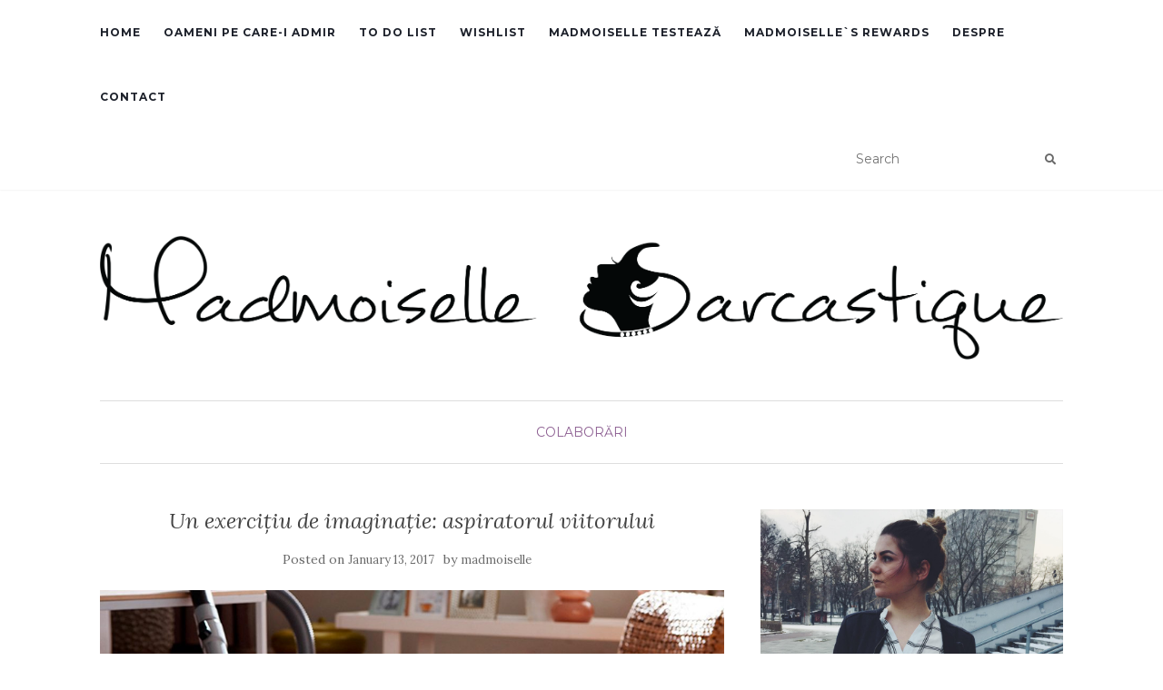

--- FILE ---
content_type: text/html; charset=UTF-8
request_url: https://madmoisellesarcastique.ro/un-exercitiu-de-imaginatie-aspiratorul-viitorului/
body_size: 13315
content:
<!doctype html>
	<!--[if !IE]>
	<html class="no-js non-ie" lang="en-US"> <![endif]-->
	<!--[if IE 7 ]>
	<html class="no-js ie7" lang="en-US"> <![endif]-->
	<!--[if IE 8 ]>
	<html class="no-js ie8" lang="en-US"> <![endif]-->
	<!--[if IE 9 ]>
	<html class="no-js ie9" lang="en-US"> <![endif]-->
	<!--[if gt IE 9]><!-->
<html class="no-js" lang="en-US"> <!--<![endif]-->
<head>
<meta charset="UTF-8">
<meta name="viewport" content="width=device-width, initial-scale=1">
<link rel="profile" href="https://gmpg.org/xfn/11">
<link rel="pingback" href="https://madmoisellesarcastique.ro/xmlrpc.php">

<meta name='robots' content='index, follow, max-image-preview:large, max-snippet:-1, max-video-preview:-1' />
	<style>img:is([sizes="auto" i], [sizes^="auto," i]) { contain-intrinsic-size: 3000px 1500px }</style>
	
	<!-- This site is optimized with the Yoast SEO plugin v26.8 - https://yoast.com/product/yoast-seo-wordpress/ -->
	<title>Un exercițiu de imaginație: aspiratorul viitorului - MadmoiselleSarcastique.ro</title>
	<meta name="description" content="Cum va arăta aspiratorul viitorului? Ei bine, eu mi-l imaginez cu un design total diferit decât aspiratoarele clasice. Deși vorbim de aspiratoare cu sac, ar fi interesant ca acestea să fie în formă de roboțel." />
	<link rel="canonical" href="https://madmoisellesarcastique.ro/un-exercitiu-de-imaginatie-aspiratorul-viitorului/" />
	<meta property="og:locale" content="en_US" />
	<meta property="og:type" content="article" />
	<meta property="og:title" content="Un exercițiu de imaginație: aspiratorul viitorului - MadmoiselleSarcastique.ro" />
	<meta property="og:description" content="Cum va arăta aspiratorul viitorului? Ei bine, eu mi-l imaginez cu un design total diferit decât aspiratoarele clasice. Deși vorbim de aspiratoare cu sac, ar fi interesant ca acestea să fie în formă de roboțel." />
	<meta property="og:url" content="https://madmoisellesarcastique.ro/un-exercitiu-de-imaginatie-aspiratorul-viitorului/" />
	<meta property="og:site_name" content="MadmoiselleSarcastique.ro" />
	<meta property="article:publisher" content="https://www.facebook.com/madmoiselle.sarcastique/" />
	<meta property="article:published_time" content="2017-01-13T22:25:46+00:00" />
	<meta property="article:modified_time" content="2017-03-20T15:21:24+00:00" />
	<meta property="og:image" content="https://madmoisellesarcastique.ro/wp-content/uploads/2017/01/aspiratorul-cu-sac.jpg" />
	<meta property="og:image:width" content="1170" />
	<meta property="og:image:height" content="800" />
	<meta property="og:image:type" content="image/jpeg" />
	<meta name="author" content="madmoiselle" />
	<meta name="twitter:card" content="summary_large_image" />
	<meta name="twitter:creator" content="@alina_lerca" />
	<meta name="twitter:site" content="@alina_lerca" />
	<meta name="twitter:label1" content="Written by" />
	<meta name="twitter:data1" content="madmoiselle" />
	<meta name="twitter:label2" content="Est. reading time" />
	<meta name="twitter:data2" content="2 minutes" />
	<script type="application/ld+json" class="yoast-schema-graph">{"@context":"https://schema.org","@graph":[{"@type":"Article","@id":"https://madmoisellesarcastique.ro/un-exercitiu-de-imaginatie-aspiratorul-viitorului/#article","isPartOf":{"@id":"https://madmoisellesarcastique.ro/un-exercitiu-de-imaginatie-aspiratorul-viitorului/"},"author":{"name":"madmoiselle","@id":"https://madmoisellesarcastique.ro/#/schema/person/b77610a6402e52bce23696d1fc5a6c77"},"headline":"Un exercițiu de imaginație: aspiratorul viitorului","datePublished":"2017-01-13T22:25:46+00:00","dateModified":"2017-03-20T15:21:24+00:00","mainEntityOfPage":{"@id":"https://madmoisellesarcastique.ro/un-exercitiu-de-imaginatie-aspiratorul-viitorului/"},"wordCount":388,"commentCount":0,"publisher":{"@id":"https://madmoisellesarcastique.ro/#organization"},"image":{"@id":"https://madmoisellesarcastique.ro/un-exercitiu-de-imaginatie-aspiratorul-viitorului/#primaryimage"},"thumbnailUrl":"https://madmoisellesarcastique.ro/wp-content/uploads/2017/01/aspiratorul-cu-sac.jpg","keywords":["aspiratorul viitorului","demax","electrocasnice"],"articleSection":["Colaborări"],"inLanguage":"en-US","potentialAction":[{"@type":"CommentAction","name":"Comment","target":["https://madmoisellesarcastique.ro/un-exercitiu-de-imaginatie-aspiratorul-viitorului/#respond"]}]},{"@type":"WebPage","@id":"https://madmoisellesarcastique.ro/un-exercitiu-de-imaginatie-aspiratorul-viitorului/","url":"https://madmoisellesarcastique.ro/un-exercitiu-de-imaginatie-aspiratorul-viitorului/","name":"Un exercițiu de imaginație: aspiratorul viitorului - MadmoiselleSarcastique.ro","isPartOf":{"@id":"https://madmoisellesarcastique.ro/#website"},"primaryImageOfPage":{"@id":"https://madmoisellesarcastique.ro/un-exercitiu-de-imaginatie-aspiratorul-viitorului/#primaryimage"},"image":{"@id":"https://madmoisellesarcastique.ro/un-exercitiu-de-imaginatie-aspiratorul-viitorului/#primaryimage"},"thumbnailUrl":"https://madmoisellesarcastique.ro/wp-content/uploads/2017/01/aspiratorul-cu-sac.jpg","datePublished":"2017-01-13T22:25:46+00:00","dateModified":"2017-03-20T15:21:24+00:00","description":"Cum va arăta aspiratorul viitorului? Ei bine, eu mi-l imaginez cu un design total diferit decât aspiratoarele clasice. Deși vorbim de aspiratoare cu sac, ar fi interesant ca acestea să fie în formă de roboțel.","breadcrumb":{"@id":"https://madmoisellesarcastique.ro/un-exercitiu-de-imaginatie-aspiratorul-viitorului/#breadcrumb"},"inLanguage":"en-US","potentialAction":[{"@type":"ReadAction","target":["https://madmoisellesarcastique.ro/un-exercitiu-de-imaginatie-aspiratorul-viitorului/"]}]},{"@type":"ImageObject","inLanguage":"en-US","@id":"https://madmoisellesarcastique.ro/un-exercitiu-de-imaginatie-aspiratorul-viitorului/#primaryimage","url":"https://madmoisellesarcastique.ro/wp-content/uploads/2017/01/aspiratorul-cu-sac.jpg","contentUrl":"https://madmoisellesarcastique.ro/wp-content/uploads/2017/01/aspiratorul-cu-sac.jpg","width":1170,"height":800,"caption":"aspirator-cu-sac"},{"@type":"BreadcrumbList","@id":"https://madmoisellesarcastique.ro/un-exercitiu-de-imaginatie-aspiratorul-viitorului/#breadcrumb","itemListElement":[{"@type":"ListItem","position":1,"name":"Prima pagină","item":"https://madmoisellesarcastique.ro/"},{"@type":"ListItem","position":2,"name":"Un exercițiu de imaginație: aspiratorul viitorului"}]},{"@type":"WebSite","@id":"https://madmoisellesarcastique.ro/#website","url":"https://madmoisellesarcastique.ro/","name":"MadmoiselleSarcastique.ro","description":"","publisher":{"@id":"https://madmoisellesarcastique.ro/#organization"},"potentialAction":[{"@type":"SearchAction","target":{"@type":"EntryPoint","urlTemplate":"https://madmoisellesarcastique.ro/?s={search_term_string}"},"query-input":{"@type":"PropertyValueSpecification","valueRequired":true,"valueName":"search_term_string"}}],"inLanguage":"en-US"},{"@type":"Organization","@id":"https://madmoisellesarcastique.ro/#organization","name":"MadmoiselleSarcastique.ro","url":"https://madmoisellesarcastique.ro/","logo":{"@type":"ImageObject","inLanguage":"en-US","@id":"https://madmoisellesarcastique.ro/#/schema/logo/image/","url":"https://madmoisellesarcastique.ro/wp-content/uploads/2017/03/mademoiselle_original_s6_black.png","contentUrl":"https://madmoisellesarcastique.ro/wp-content/uploads/2017/03/mademoiselle_original_s6_black.png","width":4863,"height":630,"caption":"MadmoiselleSarcastique.ro"},"image":{"@id":"https://madmoisellesarcastique.ro/#/schema/logo/image/"},"sameAs":["https://www.facebook.com/madmoiselle.sarcastique/","https://x.com/alina_lerca","https://www.instagram.com/madmoiselle.sarcastique/","https://www.linkedin.com/in/alina-lerca-3ab203a3"]},{"@type":"Person","@id":"https://madmoisellesarcastique.ro/#/schema/person/b77610a6402e52bce23696d1fc5a6c77","name":"madmoiselle","image":{"@type":"ImageObject","inLanguage":"en-US","@id":"https://madmoisellesarcastique.ro/#/schema/person/image/","url":"https://secure.gravatar.com/avatar/65f1c447c1f9db756875a1e92a0f2c32?s=96&d=mm&r=g","contentUrl":"https://secure.gravatar.com/avatar/65f1c447c1f9db756875a1e92a0f2c32?s=96&d=mm&r=g","caption":"madmoiselle"}}]}</script>
	<!-- / Yoast SEO plugin. -->


<link rel='dns-prefetch' href='//www.googletagmanager.com' />
<link rel='dns-prefetch' href='//fonts.googleapis.com' />
<link rel="alternate" type="application/rss+xml" title="MadmoiselleSarcastique.ro &raquo; Feed" href="https://madmoisellesarcastique.ro/feed/" />
<link rel="alternate" type="application/rss+xml" title="MadmoiselleSarcastique.ro &raquo; Comments Feed" href="https://madmoisellesarcastique.ro/comments/feed/" />
<link rel="alternate" type="application/rss+xml" title="MadmoiselleSarcastique.ro &raquo; Un exercițiu de imaginație: aspiratorul viitorului Comments Feed" href="https://madmoisellesarcastique.ro/un-exercitiu-de-imaginatie-aspiratorul-viitorului/feed/" />
<script type="text/javascript">
/* <![CDATA[ */
window._wpemojiSettings = {"baseUrl":"https:\/\/s.w.org\/images\/core\/emoji\/15.0.3\/72x72\/","ext":".png","svgUrl":"https:\/\/s.w.org\/images\/core\/emoji\/15.0.3\/svg\/","svgExt":".svg","source":{"concatemoji":"https:\/\/madmoisellesarcastique.ro\/wp-includes\/js\/wp-emoji-release.min.js?ver=6.7.4"}};
/*! This file is auto-generated */
!function(i,n){var o,s,e;function c(e){try{var t={supportTests:e,timestamp:(new Date).valueOf()};sessionStorage.setItem(o,JSON.stringify(t))}catch(e){}}function p(e,t,n){e.clearRect(0,0,e.canvas.width,e.canvas.height),e.fillText(t,0,0);var t=new Uint32Array(e.getImageData(0,0,e.canvas.width,e.canvas.height).data),r=(e.clearRect(0,0,e.canvas.width,e.canvas.height),e.fillText(n,0,0),new Uint32Array(e.getImageData(0,0,e.canvas.width,e.canvas.height).data));return t.every(function(e,t){return e===r[t]})}function u(e,t,n){switch(t){case"flag":return n(e,"\ud83c\udff3\ufe0f\u200d\u26a7\ufe0f","\ud83c\udff3\ufe0f\u200b\u26a7\ufe0f")?!1:!n(e,"\ud83c\uddfa\ud83c\uddf3","\ud83c\uddfa\u200b\ud83c\uddf3")&&!n(e,"\ud83c\udff4\udb40\udc67\udb40\udc62\udb40\udc65\udb40\udc6e\udb40\udc67\udb40\udc7f","\ud83c\udff4\u200b\udb40\udc67\u200b\udb40\udc62\u200b\udb40\udc65\u200b\udb40\udc6e\u200b\udb40\udc67\u200b\udb40\udc7f");case"emoji":return!n(e,"\ud83d\udc26\u200d\u2b1b","\ud83d\udc26\u200b\u2b1b")}return!1}function f(e,t,n){var r="undefined"!=typeof WorkerGlobalScope&&self instanceof WorkerGlobalScope?new OffscreenCanvas(300,150):i.createElement("canvas"),a=r.getContext("2d",{willReadFrequently:!0}),o=(a.textBaseline="top",a.font="600 32px Arial",{});return e.forEach(function(e){o[e]=t(a,e,n)}),o}function t(e){var t=i.createElement("script");t.src=e,t.defer=!0,i.head.appendChild(t)}"undefined"!=typeof Promise&&(o="wpEmojiSettingsSupports",s=["flag","emoji"],n.supports={everything:!0,everythingExceptFlag:!0},e=new Promise(function(e){i.addEventListener("DOMContentLoaded",e,{once:!0})}),new Promise(function(t){var n=function(){try{var e=JSON.parse(sessionStorage.getItem(o));if("object"==typeof e&&"number"==typeof e.timestamp&&(new Date).valueOf()<e.timestamp+604800&&"object"==typeof e.supportTests)return e.supportTests}catch(e){}return null}();if(!n){if("undefined"!=typeof Worker&&"undefined"!=typeof OffscreenCanvas&&"undefined"!=typeof URL&&URL.createObjectURL&&"undefined"!=typeof Blob)try{var e="postMessage("+f.toString()+"("+[JSON.stringify(s),u.toString(),p.toString()].join(",")+"));",r=new Blob([e],{type:"text/javascript"}),a=new Worker(URL.createObjectURL(r),{name:"wpTestEmojiSupports"});return void(a.onmessage=function(e){c(n=e.data),a.terminate(),t(n)})}catch(e){}c(n=f(s,u,p))}t(n)}).then(function(e){for(var t in e)n.supports[t]=e[t],n.supports.everything=n.supports.everything&&n.supports[t],"flag"!==t&&(n.supports.everythingExceptFlag=n.supports.everythingExceptFlag&&n.supports[t]);n.supports.everythingExceptFlag=n.supports.everythingExceptFlag&&!n.supports.flag,n.DOMReady=!1,n.readyCallback=function(){n.DOMReady=!0}}).then(function(){return e}).then(function(){var e;n.supports.everything||(n.readyCallback(),(e=n.source||{}).concatemoji?t(e.concatemoji):e.wpemoji&&e.twemoji&&(t(e.twemoji),t(e.wpemoji)))}))}((window,document),window._wpemojiSettings);
/* ]]> */
</script>
<style id='wp-emoji-styles-inline-css' type='text/css'>

	img.wp-smiley, img.emoji {
		display: inline !important;
		border: none !important;
		box-shadow: none !important;
		height: 1em !important;
		width: 1em !important;
		margin: 0 0.07em !important;
		vertical-align: -0.1em !important;
		background: none !important;
		padding: 0 !important;
	}
</style>
<link rel='stylesheet' id='wp-block-library-css' href='https://madmoisellesarcastique.ro/wp-includes/css/dist/block-library/style.min.css?ver=6.7.4' type='text/css' media='all' />
<style id='classic-theme-styles-inline-css' type='text/css'>
/*! This file is auto-generated */
.wp-block-button__link{color:#fff;background-color:#32373c;border-radius:9999px;box-shadow:none;text-decoration:none;padding:calc(.667em + 2px) calc(1.333em + 2px);font-size:1.125em}.wp-block-file__button{background:#32373c;color:#fff;text-decoration:none}
</style>
<style id='global-styles-inline-css' type='text/css'>
:root{--wp--preset--aspect-ratio--square: 1;--wp--preset--aspect-ratio--4-3: 4/3;--wp--preset--aspect-ratio--3-4: 3/4;--wp--preset--aspect-ratio--3-2: 3/2;--wp--preset--aspect-ratio--2-3: 2/3;--wp--preset--aspect-ratio--16-9: 16/9;--wp--preset--aspect-ratio--9-16: 9/16;--wp--preset--color--black: #000000;--wp--preset--color--cyan-bluish-gray: #abb8c3;--wp--preset--color--white: #ffffff;--wp--preset--color--pale-pink: #f78da7;--wp--preset--color--vivid-red: #cf2e2e;--wp--preset--color--luminous-vivid-orange: #ff6900;--wp--preset--color--luminous-vivid-amber: #fcb900;--wp--preset--color--light-green-cyan: #7bdcb5;--wp--preset--color--vivid-green-cyan: #00d084;--wp--preset--color--pale-cyan-blue: #8ed1fc;--wp--preset--color--vivid-cyan-blue: #0693e3;--wp--preset--color--vivid-purple: #9b51e0;--wp--preset--gradient--vivid-cyan-blue-to-vivid-purple: linear-gradient(135deg,rgba(6,147,227,1) 0%,rgb(155,81,224) 100%);--wp--preset--gradient--light-green-cyan-to-vivid-green-cyan: linear-gradient(135deg,rgb(122,220,180) 0%,rgb(0,208,130) 100%);--wp--preset--gradient--luminous-vivid-amber-to-luminous-vivid-orange: linear-gradient(135deg,rgba(252,185,0,1) 0%,rgba(255,105,0,1) 100%);--wp--preset--gradient--luminous-vivid-orange-to-vivid-red: linear-gradient(135deg,rgba(255,105,0,1) 0%,rgb(207,46,46) 100%);--wp--preset--gradient--very-light-gray-to-cyan-bluish-gray: linear-gradient(135deg,rgb(238,238,238) 0%,rgb(169,184,195) 100%);--wp--preset--gradient--cool-to-warm-spectrum: linear-gradient(135deg,rgb(74,234,220) 0%,rgb(151,120,209) 20%,rgb(207,42,186) 40%,rgb(238,44,130) 60%,rgb(251,105,98) 80%,rgb(254,248,76) 100%);--wp--preset--gradient--blush-light-purple: linear-gradient(135deg,rgb(255,206,236) 0%,rgb(152,150,240) 100%);--wp--preset--gradient--blush-bordeaux: linear-gradient(135deg,rgb(254,205,165) 0%,rgb(254,45,45) 50%,rgb(107,0,62) 100%);--wp--preset--gradient--luminous-dusk: linear-gradient(135deg,rgb(255,203,112) 0%,rgb(199,81,192) 50%,rgb(65,88,208) 100%);--wp--preset--gradient--pale-ocean: linear-gradient(135deg,rgb(255,245,203) 0%,rgb(182,227,212) 50%,rgb(51,167,181) 100%);--wp--preset--gradient--electric-grass: linear-gradient(135deg,rgb(202,248,128) 0%,rgb(113,206,126) 100%);--wp--preset--gradient--midnight: linear-gradient(135deg,rgb(2,3,129) 0%,rgb(40,116,252) 100%);--wp--preset--font-size--small: 13px;--wp--preset--font-size--medium: 20px;--wp--preset--font-size--large: 36px;--wp--preset--font-size--x-large: 42px;--wp--preset--spacing--20: 0.44rem;--wp--preset--spacing--30: 0.67rem;--wp--preset--spacing--40: 1rem;--wp--preset--spacing--50: 1.5rem;--wp--preset--spacing--60: 2.25rem;--wp--preset--spacing--70: 3.38rem;--wp--preset--spacing--80: 5.06rem;--wp--preset--shadow--natural: 6px 6px 9px rgba(0, 0, 0, 0.2);--wp--preset--shadow--deep: 12px 12px 50px rgba(0, 0, 0, 0.4);--wp--preset--shadow--sharp: 6px 6px 0px rgba(0, 0, 0, 0.2);--wp--preset--shadow--outlined: 6px 6px 0px -3px rgba(255, 255, 255, 1), 6px 6px rgba(0, 0, 0, 1);--wp--preset--shadow--crisp: 6px 6px 0px rgba(0, 0, 0, 1);}:where(.is-layout-flex){gap: 0.5em;}:where(.is-layout-grid){gap: 0.5em;}body .is-layout-flex{display: flex;}.is-layout-flex{flex-wrap: wrap;align-items: center;}.is-layout-flex > :is(*, div){margin: 0;}body .is-layout-grid{display: grid;}.is-layout-grid > :is(*, div){margin: 0;}:where(.wp-block-columns.is-layout-flex){gap: 2em;}:where(.wp-block-columns.is-layout-grid){gap: 2em;}:where(.wp-block-post-template.is-layout-flex){gap: 1.25em;}:where(.wp-block-post-template.is-layout-grid){gap: 1.25em;}.has-black-color{color: var(--wp--preset--color--black) !important;}.has-cyan-bluish-gray-color{color: var(--wp--preset--color--cyan-bluish-gray) !important;}.has-white-color{color: var(--wp--preset--color--white) !important;}.has-pale-pink-color{color: var(--wp--preset--color--pale-pink) !important;}.has-vivid-red-color{color: var(--wp--preset--color--vivid-red) !important;}.has-luminous-vivid-orange-color{color: var(--wp--preset--color--luminous-vivid-orange) !important;}.has-luminous-vivid-amber-color{color: var(--wp--preset--color--luminous-vivid-amber) !important;}.has-light-green-cyan-color{color: var(--wp--preset--color--light-green-cyan) !important;}.has-vivid-green-cyan-color{color: var(--wp--preset--color--vivid-green-cyan) !important;}.has-pale-cyan-blue-color{color: var(--wp--preset--color--pale-cyan-blue) !important;}.has-vivid-cyan-blue-color{color: var(--wp--preset--color--vivid-cyan-blue) !important;}.has-vivid-purple-color{color: var(--wp--preset--color--vivid-purple) !important;}.has-black-background-color{background-color: var(--wp--preset--color--black) !important;}.has-cyan-bluish-gray-background-color{background-color: var(--wp--preset--color--cyan-bluish-gray) !important;}.has-white-background-color{background-color: var(--wp--preset--color--white) !important;}.has-pale-pink-background-color{background-color: var(--wp--preset--color--pale-pink) !important;}.has-vivid-red-background-color{background-color: var(--wp--preset--color--vivid-red) !important;}.has-luminous-vivid-orange-background-color{background-color: var(--wp--preset--color--luminous-vivid-orange) !important;}.has-luminous-vivid-amber-background-color{background-color: var(--wp--preset--color--luminous-vivid-amber) !important;}.has-light-green-cyan-background-color{background-color: var(--wp--preset--color--light-green-cyan) !important;}.has-vivid-green-cyan-background-color{background-color: var(--wp--preset--color--vivid-green-cyan) !important;}.has-pale-cyan-blue-background-color{background-color: var(--wp--preset--color--pale-cyan-blue) !important;}.has-vivid-cyan-blue-background-color{background-color: var(--wp--preset--color--vivid-cyan-blue) !important;}.has-vivid-purple-background-color{background-color: var(--wp--preset--color--vivid-purple) !important;}.has-black-border-color{border-color: var(--wp--preset--color--black) !important;}.has-cyan-bluish-gray-border-color{border-color: var(--wp--preset--color--cyan-bluish-gray) !important;}.has-white-border-color{border-color: var(--wp--preset--color--white) !important;}.has-pale-pink-border-color{border-color: var(--wp--preset--color--pale-pink) !important;}.has-vivid-red-border-color{border-color: var(--wp--preset--color--vivid-red) !important;}.has-luminous-vivid-orange-border-color{border-color: var(--wp--preset--color--luminous-vivid-orange) !important;}.has-luminous-vivid-amber-border-color{border-color: var(--wp--preset--color--luminous-vivid-amber) !important;}.has-light-green-cyan-border-color{border-color: var(--wp--preset--color--light-green-cyan) !important;}.has-vivid-green-cyan-border-color{border-color: var(--wp--preset--color--vivid-green-cyan) !important;}.has-pale-cyan-blue-border-color{border-color: var(--wp--preset--color--pale-cyan-blue) !important;}.has-vivid-cyan-blue-border-color{border-color: var(--wp--preset--color--vivid-cyan-blue) !important;}.has-vivid-purple-border-color{border-color: var(--wp--preset--color--vivid-purple) !important;}.has-vivid-cyan-blue-to-vivid-purple-gradient-background{background: var(--wp--preset--gradient--vivid-cyan-blue-to-vivid-purple) !important;}.has-light-green-cyan-to-vivid-green-cyan-gradient-background{background: var(--wp--preset--gradient--light-green-cyan-to-vivid-green-cyan) !important;}.has-luminous-vivid-amber-to-luminous-vivid-orange-gradient-background{background: var(--wp--preset--gradient--luminous-vivid-amber-to-luminous-vivid-orange) !important;}.has-luminous-vivid-orange-to-vivid-red-gradient-background{background: var(--wp--preset--gradient--luminous-vivid-orange-to-vivid-red) !important;}.has-very-light-gray-to-cyan-bluish-gray-gradient-background{background: var(--wp--preset--gradient--very-light-gray-to-cyan-bluish-gray) !important;}.has-cool-to-warm-spectrum-gradient-background{background: var(--wp--preset--gradient--cool-to-warm-spectrum) !important;}.has-blush-light-purple-gradient-background{background: var(--wp--preset--gradient--blush-light-purple) !important;}.has-blush-bordeaux-gradient-background{background: var(--wp--preset--gradient--blush-bordeaux) !important;}.has-luminous-dusk-gradient-background{background: var(--wp--preset--gradient--luminous-dusk) !important;}.has-pale-ocean-gradient-background{background: var(--wp--preset--gradient--pale-ocean) !important;}.has-electric-grass-gradient-background{background: var(--wp--preset--gradient--electric-grass) !important;}.has-midnight-gradient-background{background: var(--wp--preset--gradient--midnight) !important;}.has-small-font-size{font-size: var(--wp--preset--font-size--small) !important;}.has-medium-font-size{font-size: var(--wp--preset--font-size--medium) !important;}.has-large-font-size{font-size: var(--wp--preset--font-size--large) !important;}.has-x-large-font-size{font-size: var(--wp--preset--font-size--x-large) !important;}
:where(.wp-block-post-template.is-layout-flex){gap: 1.25em;}:where(.wp-block-post-template.is-layout-grid){gap: 1.25em;}
:where(.wp-block-columns.is-layout-flex){gap: 2em;}:where(.wp-block-columns.is-layout-grid){gap: 2em;}
:root :where(.wp-block-pullquote){font-size: 1.5em;line-height: 1.6;}
</style>
<link rel='stylesheet' id='contact-form-7-css' href='https://madmoisellesarcastique.ro/wp-content/plugins/contact-form-7/includes/css/styles.css?ver=6.1.4' type='text/css' media='all' />
<link rel='stylesheet' id='activello-bootstrap-css' href='https://madmoisellesarcastique.ro/wp-content/themes/activello/assets/css/bootstrap.min.css?ver=6.7.4' type='text/css' media='all' />
<link rel='stylesheet' id='activello-icons-css' href='https://madmoisellesarcastique.ro/wp-content/themes/activello/assets/css/font-awesome.min.css?ver=6.7.4' type='text/css' media='all' />
<link rel='stylesheet' id='activello-fonts-css' href='//fonts.googleapis.com/css?family=Lora%3A400%2C400italic%2C700%2C700italic%7CMontserrat%3A400%2C700%7CMaven+Pro%3A400%2C700&#038;ver=6.7.4' type='text/css' media='all' />
<link rel='stylesheet' id='activello-style-css' href='https://madmoisellesarcastique.ro/wp-content/themes/activello/style.css?ver=6.7.4' type='text/css' media='all' />
<script type="text/javascript" src="https://madmoisellesarcastique.ro/wp-includes/js/jquery/jquery.min.js?ver=3.7.1" id="jquery-core-js"></script>
<script type="text/javascript" src="https://madmoisellesarcastique.ro/wp-includes/js/jquery/jquery-migrate.min.js?ver=3.4.1" id="jquery-migrate-js"></script>
<script type="text/javascript" src="https://madmoisellesarcastique.ro/wp-content/themes/activello/assets/js/vendor/modernizr.min.js?ver=6.7.4" id="activello-modernizr-js"></script>
<script type="text/javascript" src="https://madmoisellesarcastique.ro/wp-content/themes/activello/assets/js/vendor/bootstrap.min.js?ver=6.7.4" id="activello-bootstrapjs-js"></script>
<script type="text/javascript" src="https://madmoisellesarcastique.ro/wp-content/themes/activello/assets/js/functions.min.js?ver=6.7.4" id="activello-functions-js"></script>

<!-- Google tag (gtag.js) snippet added by Site Kit -->
<!-- Google Analytics snippet added by Site Kit -->
<script type="text/javascript" src="https://www.googletagmanager.com/gtag/js?id=GT-WKX667R" id="google_gtagjs-js" async></script>
<script type="text/javascript" id="google_gtagjs-js-after">
/* <![CDATA[ */
window.dataLayer = window.dataLayer || [];function gtag(){dataLayer.push(arguments);}
gtag("set","linker",{"domains":["madmoisellesarcastique.ro"]});
gtag("js", new Date());
gtag("set", "developer_id.dZTNiMT", true);
gtag("config", "GT-WKX667R");
/* ]]> */
</script>
<link rel="https://api.w.org/" href="https://madmoisellesarcastique.ro/wp-json/" /><link rel="alternate" title="JSON" type="application/json" href="https://madmoisellesarcastique.ro/wp-json/wp/v2/posts/2213" /><link rel="EditURI" type="application/rsd+xml" title="RSD" href="https://madmoisellesarcastique.ro/xmlrpc.php?rsd" />
<meta name="generator" content="WordPress 6.7.4" />
<link rel='shortlink' href='https://madmoisellesarcastique.ro/?p=2213' />
<link rel="alternate" title="oEmbed (JSON)" type="application/json+oembed" href="https://madmoisellesarcastique.ro/wp-json/oembed/1.0/embed?url=https%3A%2F%2Fmadmoisellesarcastique.ro%2Fun-exercitiu-de-imaginatie-aspiratorul-viitorului%2F" />
<link rel="alternate" title="oEmbed (XML)" type="text/xml+oembed" href="https://madmoisellesarcastique.ro/wp-json/oembed/1.0/embed?url=https%3A%2F%2Fmadmoisellesarcastique.ro%2Fun-exercitiu-de-imaginatie-aspiratorul-viitorului%2F&#038;format=xml" />
<meta name="generator" content="Site Kit by Google 1.170.0" /><style type="text/css"></style>	<style type="text/css">
		#social li{
			display: inline-block;
		}
		#social li,
		#social ul {
			border: 0!important;
			list-style: none;
			padding-left: 0;
			text-align: center;
		}
		#social li a[href*="twitter.com"] .fa:before,
		.fa-twitter:before {
			content: "\f099"
		}
		#social li a[href*="facebook.com"] .fa:before,
		.fa-facebook-f:before,
		.fa-facebook:before {
			content: "\f09a"
		}
		#social li a[href*="github.com"] .fa:before,
		.fa-github:before {
			content: "\f09b"
		}
		#social li a[href*="/feed"] .fa:before,
		.fa-rss:before {
			content: "\f09e"
		}
		#social li a[href*="pinterest.com"] .fa:before,
		.fa-pinterest:before {
			content: "\f0d2"
		}
		#social li a[href*="plus.google.com"] .fa:before,
		.fa-google-plus:before {
			content: "\f0d5"
		}
		#social li a[href*="linkedin.com"] .fa:before,
		.fa-linkedin:before {
			content: "\f0e1"
		}
		#social li a[href*="youtube.com"] .fa:before,
		.fa-youtube:before {
			content: "\f167"
		}
		#social li a[href*="instagram.com"] .fa:before,
		.fa-instagram:before {
			content: "\f16d"
		}
		#social li a[href*="flickr.com"] .fa:before,
		.fa-flickr:before {
			content: "\f16e"
		}
		#social li a[href*="tumblr.com"] .fa:before,
		.fa-tumblr:before {
			content: "\f173"
		}
		#social li a[href*="dribbble.com"] .fa:before,
		.fa-dribbble:before {
			content: "\f17d"
		}
		#social li a[href*="skype.com"] .fa:before,
		.fa-skype:before {
			content: "\f17e"
		}
		#social li a[href*="foursquare.com"] .fa:before,
		.fa-foursquare:before {
			content: "\f180"
		}
		#social li a[href*="vimeo.com"] .fa:before,
		.fa-vimeo-square:before {
			content: "\f194"
		}
		#social li a[href*="weheartit.com"] .fa:before,
		.fa-heart:before {
			content: "\f004"
		}
		#social li a[href*="spotify.com"] .fa:before,
		.fa-spotify:before {
			content: "\f1bc"
		}
		#social li a[href*="soundcloud.com"] .fa:before,
		.fa-soundcloud:before {
			content: "\f1be"
		}
	</style><link rel="icon" href="https://madmoisellesarcastique.ro/wp-content/uploads/2017/03/cropped-mademoiselle_original_s6_black-1-32x32.png" sizes="32x32" />
<link rel="icon" href="https://madmoisellesarcastique.ro/wp-content/uploads/2017/03/cropped-mademoiselle_original_s6_black-1-192x192.png" sizes="192x192" />
<link rel="apple-touch-icon" href="https://madmoisellesarcastique.ro/wp-content/uploads/2017/03/cropped-mademoiselle_original_s6_black-1-180x180.png" />
<meta name="msapplication-TileImage" content="https://madmoisellesarcastique.ro/wp-content/uploads/2017/03/cropped-mademoiselle_original_s6_black-1-270x270.png" />

</head>

<body class="post-template-default single single-post postid-2213 single-format-standard wp-custom-logo has-sidebar-right">
<div id="page" class="hfeed site">

	<header id="masthead" class="site-header" role="banner">
		<nav class="navbar navbar-default" role="navigation">
			<div class="container">
				<div class="row">
					<div class="site-navigation-inner col-sm-12">
						<div class="navbar-header">
							<button type="button" class="btn navbar-toggle" data-toggle="collapse" data-target=".navbar-ex1-collapse">
								<span class="sr-only">Toggle navigation</span>
								<span class="icon-bar"></span>
								<span class="icon-bar"></span>
								<span class="icon-bar"></span>
							</button>
						</div>
						<div class="collapse navbar-collapse navbar-ex1-collapse"><ul id="menu-main-menu" class="nav navbar-nav"><li id="menu-item-2241" class="menu-item menu-item-type-custom menu-item-object-custom menu-item-2241"><a title="Home" href="/">Home</a></li>
<li id="menu-item-2269" class="menu-item menu-item-type-post_type menu-item-object-page menu-item-2269"><a title="Oameni pe care-i admir" href="https://madmoisellesarcastique.ro/oameni-pe-care-i-admir/">Oameni pe care-i admir</a></li>
<li id="menu-item-2268" class="menu-item menu-item-type-post_type menu-item-object-page menu-item-2268"><a title="To do list" href="https://madmoisellesarcastique.ro/to-do-list/">To do list</a></li>
<li id="menu-item-4020" class="menu-item menu-item-type-post_type menu-item-object-page menu-item-4020"><a title="Wishlist" href="https://madmoisellesarcastique.ro/wishlist/">Wishlist</a></li>
<li id="menu-item-2824" class="menu-item menu-item-type-post_type menu-item-object-page menu-item-2824"><a title="Madmoiselle testează" href="https://madmoisellesarcastique.ro/madmoiselle-testeaza/">Madmoiselle testează</a></li>
<li id="menu-item-4418" class="menu-item menu-item-type-post_type menu-item-object-page menu-item-4418"><a title="Madmoiselle`s Rewards" href="https://madmoisellesarcastique.ro/madmoiselles-rewards/">Madmoiselle`s Rewards</a></li>
<li id="menu-item-2273" class="menu-item menu-item-type-post_type menu-item-object-page menu-item-2273"><a title="Despre" href="https://madmoisellesarcastique.ro/despre/">Despre</a></li>
<li id="menu-item-2272" class="menu-item menu-item-type-post_type menu-item-object-page menu-item-2272"><a title="Contact" href="https://madmoisellesarcastique.ro/contact/">Contact</a></li>
</ul></div>
						<div class="nav-search"><form action="https://madmoisellesarcastique.ro/" method="get"><input type="text" name="s" value="" placeholder="Search"><button type="submit" class="header-search-icon" name="submit" id="searchsubmit" value="Search"><i class="fa fa-search"></i></button></form>							
						</div>
					</div>
				</div>
			</div>
		</nav><!-- .site-navigation -->

		
		<div class="container">
			<div id="logo">
				<span class="site-name">
									<a href="https://madmoisellesarcastique.ro/" class="custom-logo-link" rel="home"><img width="4863" height="630" src="https://madmoisellesarcastique.ro/wp-content/uploads/2017/03/mademoiselle_original_s6_black.png" class="custom-logo" alt="logo-madmoiselle-sarcastique" decoding="async" fetchpriority="high" srcset="https://madmoisellesarcastique.ro/wp-content/uploads/2017/03/mademoiselle_original_s6_black.png 4863w, https://madmoisellesarcastique.ro/wp-content/uploads/2017/03/mademoiselle_original_s6_black-300x39.png 300w, https://madmoisellesarcastique.ro/wp-content/uploads/2017/03/mademoiselle_original_s6_black-768x99.png 768w, https://madmoisellesarcastique.ro/wp-content/uploads/2017/03/mademoiselle_original_s6_black-1024x133.png 1024w" sizes="(max-width: 4863px) 100vw, 4863px" /></a>
									</span><!-- end of .site-name -->

							</div><!-- end of #logo -->

						<div id="line"></div>
					</div>

	</header><!-- #masthead -->


	<div id="content" class="site-content">

		<div class="top-section">
					</div>

		<div class="container main-content-area">

						<div class="cat-title">
				<ul class="post-categories">
	<li><a href="https://madmoisellesarcastique.ro/category/colaborari/" rel="category tag">Colaborări</a></li></ul>			</div>
									
			<div class="row">
				<div class="main-content-inner col-sm-12 col-md-8 ">

	<div id="primary" class="content-area">
		<main id="main" class="site-main" role="main">

		
			
<article id="post-2213" class="post-2213 post type-post status-publish format-standard has-post-thumbnail hentry category-colaborari tag-aspiratorul-viitorului tag-demax tag-electrocasnice">
	<div class="blog-item-wrap">
		<div class="post-inner-content">
			<header class="entry-header page-header">
				<h1 class="entry-title">Un exercițiu de imaginație: aspiratorul viitorului</h1>

								<div class="entry-meta">
					<span class="posted-on">Posted on <a href="https://madmoisellesarcastique.ro/un-exercitiu-de-imaginatie-aspiratorul-viitorului/" rel="bookmark"><time class="entry-date published" datetime="2017-01-13T22:25:46+02:00">January 13, 2017</time><time class="updated" datetime="2017-03-20T17:21:24+02:00">March 20, 2017</time></a></span>by <span class="author vcard"><a class="url fn n" href="https://madmoisellesarcastique.ro/author/madmoiselle/">madmoiselle</a></span>
					
				</div><!-- .entry-meta -->
							</header><!-- .entry-header -->
			
			<a href="https://madmoisellesarcastique.ro/un-exercitiu-de-imaginatie-aspiratorul-viitorului/" title="Un exercițiu de imaginație: aspiratorul viitorului" >
				<img width="1170" height="550" src="https://madmoisellesarcastique.ro/wp-content/uploads/2017/01/aspiratorul-cu-sac-1170x550.jpg" class="single-featured wp-post-image" alt="aspirator-cu-sac" decoding="async" />			</a>
			
			<div class="entry-content">

				<p>Se știe că omul este creativ și se află într-o permanență evoluție. Cu fiecare an care trece, introduce pe piață noi modele de electrocasnice, electronice și mașini.</p>
<p>Dacă într-un articol mai vechi, v-am povestit despre frigiderul viitorului, astăzi vă propun să ne imaginăm cum va arăta peste ani un aspirator. Va rămâne la fel? Greu de crezut! Vor fi aduse îmbunătățiri/ schimbări? Cu siguranță!</p>
<p><strong>Daewoo Electronics, </strong>unul dintre cei mai importanți producători mondiali de aparate electrocasnice, a provocat bloggeri să-și imagineze cum vor arăta în viitor electrocasnicele care ne fac viața mai ușoară.</p>
<p>Cum va arăta aspiratorul viitorului? Ei bine, eu mi-l imaginez cu un design total diferit decât aspiratoarele clasice. Deși vorbim de <a href="https://www.demax.ro/electrocasnice-mici/ingrijire-locuinta/aspiratoare-cu-sac">aspiratoare cu sac</a>, ar fi interesant ca acestea să fie în formă de roboțel. Și mai mult decât atât, mi-ar plăcea ca acestea să aibă funcții deștepte, precum:</p>
<ul>
<li>să se pornească singur atunci când se face mizerie. Știu că există un aspirator care aspiră singur după ce este pornit. Nu-i așa că ar fi smart ca acesta să se pornească singur atunci când vede firimituri pe jos sau scame?</li>
<li>să aibă un sistem prin care te anunță când este full. În acest fel vor fi evitate suprasolicitarea motorului sau anumite defecțiuni.</li>
<li>să poată fi manevrat de la distanță. Dacă vi se pare că am cam exagerat la prima funcție, ei bine, aceasta ar fi una decentă. Tu stai în pat sau în fotoliu și cu ajutorul unei telecomenzi manevrezi superbul aspirator, Un fel de&#8230;aspirator playstation. Copii ar fi încântați! 🙂</li>
<li>să lase parchetul curat, ca după mop. Ce ar fi mai smart decât să cureți mizeria de pe jos și să lași locul lustruit, dintr-o singură mișcare? Hai, maxim două?</li>
</ul>
<p>Iar dacă la frigider ați spus că vreți să știe să prepare cartofi prăjiți, la aspirator acest lucru ar fi extrem de util. Doar ți se face foame după atâta aspirat, corect? :))</p>
<p>Sunt sigură că și voi aveți câteva idei inovatoare legat de acest subiect. Să le auzim! 🙂</p>
<p>&nbsp;</p>
<p>xoxo</p>
<p>&nbsp;</p>
				
								
			</div><!-- .entry-content -->
			<div class="entry-footer">
								<span class="comments-link"><a href="https://madmoisellesarcastique.ro/un-exercitiu-de-imaginatie-aspiratorul-viitorului/#respond">No comments yet</a></span>
					
								<!-- tags -->
				<div class="tagcloud">

					<a href="https://madmoisellesarcastique.ro/tag/aspiratorul-viitorului/">aspiratorul viitorului</a> <a href="https://madmoisellesarcastique.ro/tag/demax/">demax</a> <a href="https://madmoisellesarcastique.ro/tag/electrocasnice/">electrocasnice</a> 
				</div>
				<!-- end tags -->
							</div><!-- .entry-footer -->
		</div>
	</div>
</article><!-- #post-## -->

			
<div id="comments" class="comments-area">

	
	
	
	
		<div id="respond" class="comment-respond">
		<h3 id="reply-title" class="comment-reply-title">Leave a Reply <small><a rel="nofollow" id="cancel-comment-reply-link" href="/un-exercitiu-de-imaginatie-aspiratorul-viitorului/#respond" style="display:none;">Cancel reply</a></small></h3><form action="https://madmoisellesarcastique.ro/wp-comments-post.php" method="post" id="commentform" class="comment-form" novalidate><textarea id="comment" name="comment" cols="45" rows="8" aria-required="true" placeholder="Comment"></textarea><div class="row"><div class="col-sm-4"><input id="author" name="author" type="text" value="" size="30" aria-required='true' placeholder="Name" /></div>
<div class="col-sm-4"><input id="email" name="email" type="text" value="" size="30" aria-required='true' placeholder="Email" /></div>
<div class="col-sm-4"><input id="url" name="url" type="text" value="" size="30" placeholder="Website" /></div></div>
<p class="comment-form-cookies-consent"><input id="wp-comment-cookies-consent" name="wp-comment-cookies-consent" type="checkbox" value="yes" /> <label for="wp-comment-cookies-consent">Save my name, email, and website in this browser for the next time I comment.</label></p>
<p class="form-submit"><input name="submit" type="submit" id="submit" class="submit" value="Post Reply" /> <input type='hidden' name='comment_post_ID' value='2213' id='comment_post_ID' />
<input type='hidden' name='comment_parent' id='comment_parent' value='0' />
</p></form>	</div><!-- #respond -->
	
</div><!-- #comments -->

					<nav class="navigation post-navigation" role="navigation">
		<h1 class="screen-reader-text">Post navigation</h1>
		<div class="nav-links">
			<div class="nav-previous"><a href="https://madmoisellesarcastique.ro/tu-cum-iti-incalzesti-locuinta/" rel="prev"><i class="fa fa-chevron-left"></i> Tu cum îți încălzești locuința?</a></div><div class="nav-next"><a href="https://madmoisellesarcastique.ro/claudia-o-tanara-care-a-ales-sa-si-urmeze-visul/" rel="next">Claudia &#8211; o tânără care a ales să-și urmeze visul! <i class="fa fa-chevron-right"></i></a></div>			</div><!-- .nav-links -->
			</nav><!-- .navigation -->
			
		
		</main><!-- #main -->
	</div><!-- #primary -->

</div>

		            
		<div id="secondary" class="widget-area col-sm-12 col-md-4" role="complementary">
			<div class="inner">
								<aside id="text-8" class="widget widget_text">			<div class="textwidget"><img src="https://madmoisellesarcastique.ro/wp-content/uploads/2018/01/27480101_1766455660053172_1136278161_o.jpg">
<div class="box-ds text-center">
<h3>Madmoiselle Sarcastique</h3>
<p> Lifestyle Blogger. </p>
</div></div>
		</aside><aside id="the_social_links-2" class="widget widget_the_social_links"><h3 class="widget-title">   Social Media</h3>

			
					<a
				href="https://www.facebook.com/madmoiselle.sarcastique/"
				class="the-social-links tsl-square tsl-32 tsl-default tsl-facebook"
				target="_blank"
				alt="Facebook"
				title="Facebook"
			>
									<i class="fab fa-facebook"></i>
							</a>
		
			
					<a
				href="https://twitter.com/alina_lerca"
				class="the-social-links tsl-square tsl-32 tsl-default tsl-twitter"
				target="_blank"
				alt="Twitter"
				title="Twitter"
			>
									<i class="fab fa-twitter"></i>
							</a>
		
			
					<a
				href="https://www.linkedin.com/in/alina-lerca-3ab203a3?trk=nav_responsive_tab_profile"
				class="the-social-links tsl-square tsl-32 tsl-default tsl-linkedin"
				target="_blank"
				alt="LinkedIn"
				title="LinkedIn"
			>
									<i class="fab fa-linkedin"></i>
							</a>
		
			
					<a
				href="https://plus.google.com/103181852693169051443?hl=ro"
				class="the-social-links tsl-square tsl-32 tsl-default tsl-google-plus"
				target="_blank"
				alt="Google+"
				title="Google+"
			>
									<i class="fab fa-google-plus"></i>
							</a>
		
			
					<a
				href="https://www.instagram.com/madmoiselle.sarcastique/"
				class="the-social-links tsl-square tsl-32 tsl-default tsl-instagram"
				target="_blank"
				alt="Instagram"
				title="Instagram"
			>
									<i class="fab fa-instagram"></i>
							</a>
		
	
</aside><aside id="text-11" class="widget widget_text"><h3 class="widget-title">Abonează-te la newsletter</h3>			<div class="textwidget"><script>(function() {
	window.mc4wp = window.mc4wp || {
		listeners: [],
		forms: {
			on: function(evt, cb) {
				window.mc4wp.listeners.push(
					{
						event   : evt,
						callback: cb
					}
				);
			}
		}
	}
})();
</script><!-- Mailchimp for WordPress v4.11.1 - https://wordpress.org/plugins/mailchimp-for-wp/ --><form id="mc4wp-form-1" class="mc4wp-form mc4wp-form-2341" method="post" data-id="2341" data-name="" ><div class="mc4wp-form-fields"><p>
	<input type="email" name="EMAIL" placeholder="E-mail" required />
</p>

<p class="btn-newsletter">
	<input type="submit" value="Inregistreaza-te" />
</p></div><label style="display: none !important;">Leave this field empty if you're human: <input type="text" name="_mc4wp_honeypot" value="" tabindex="-1" autocomplete="off" /></label><input type="hidden" name="_mc4wp_timestamp" value="1769142339" /><input type="hidden" name="_mc4wp_form_id" value="2341" /><input type="hidden" name="_mc4wp_form_element_id" value="mc4wp-form-1" /><div class="mc4wp-response"></div></form><!-- / Mailchimp for WordPress Plugin --></div>
		</aside><aside id="categories-2" class="widget widget_categories"><h3 class="widget-title">Categories</h3><form action="https://madmoisellesarcastique.ro" method="get"><label class="screen-reader-text" for="cat">Categories</label><select  name='cat' id='cat' class='postform'>
	<option value='-1'>Select Category</option>
	<option class="level-0" value="600">Colaborări</option>
	<option class="level-0" value="6">Giveaway</option>
	<option class="level-0" value="9">Leapșă</option>
	<option class="level-0" value="610">Madmoiselle Citește</option>
	<option class="level-0" value="745">Madmoiselle Gătește</option>
	<option class="level-0" value="611">Madmoiselle în Fashion</option>
	<option class="level-0" value="742">Madmoiselle merge la festival</option>
	<option class="level-0" value="617">Madmoiselle merge la teatru</option>
	<option class="level-0" value="13">Madmoiselle participă la SuperBlog</option>
	<option class="level-0" value="613">Madmoiselle se uită la filem&amp;seriale</option>
	<option class="level-0" value="5">Madmoiselle`s Events</option>
	<option class="level-0" value="8">Madmoiselle`s Interviews</option>
	<option class="level-0" value="11">Madmoiselle`s Reviews</option>
	<option class="level-0" value="744">Opinii și Gânduri</option>
	<option class="level-0" value="10">Poveste de seară</option>
	<option class="level-0" value="616">Shopping corner</option>
	<option class="level-0" value="743">Viața cu Matei</option>
</select>
</form><script type="text/javascript">
/* <![CDATA[ */

(function() {
	var dropdown = document.getElementById( "cat" );
	function onCatChange() {
		if ( dropdown.options[ dropdown.selectedIndex ].value > 0 ) {
			dropdown.parentNode.submit();
		}
	}
	dropdown.onchange = onCatChange;
})();

/* ]]> */
</script>
</aside><aside id="text-19" class="widget widget_text"><h3 class="widget-title">Blogger Oficial</h3>			<div class="textwidget"><p><a href="https://untold.com/"><img loading="lazy" decoding="async" class="size-full wp-image-5066 alignnone" src="https://madmoisellesarcastique.ro/wp-content/uploads/2024/01/download.jpg" alt="" width="225" height="225" srcset="https://madmoisellesarcastique.ro/wp-content/uploads/2024/01/download.jpg 225w, https://madmoisellesarcastique.ro/wp-content/uploads/2024/01/download-150x150.jpg 150w" sizes="auto, (max-width: 225px) 100vw, 225px" /></a></p>
</div>
		</aside><aside id="text-10" class="widget widget_text"><h3 class="widget-title">Blogger Acreditat Electric Castle 2018-2021</h3>			<div class="textwidget"></div>
		</aside><aside id="text-15" class="widget widget_text">			<div class="textwidget"></div>
		</aside><aside id="activello_recent_posts-2" class="widget activello-recent-posts"><h3 class="widget-title">Postari Recente</h3>
	<!-- recent posts -->
		  <div class="recent-posts-wrapper">

				
					
						<!-- post -->
						<div class="post">

						  <!-- image -->
						  <div class="post-image ">

								<a href="https://madmoisellesarcastique.ro/pictura-pe-numere-noul-meu-hobby/"><img width="150" height="150" src="https://madmoisellesarcastique.ro/wp-content/uploads/2023/01/pictura-pe-numere-hobby-150x150.jpg" class="attachment-thumbnail size-thumbnail wp-post-image" alt="pictura-pe-numere-hobby" decoding="async" loading="lazy" /></a>

						  </div> <!-- end post image -->

						  <!-- content -->
						  <div class="post-content">

							  <a href="https://madmoisellesarcastique.ro/pictura-pe-numere-noul-meu-hobby/">Pictura pe numere &#8211; noul meu hobby</a>
							  <span class="date">- 01 Oct , 2022</span>

						  </div><!-- end content -->
						</div><!-- end post -->

						
					
					
						<!-- post -->
						<div class="post">

						  <!-- image -->
						  <div class="post-image ">

								<a href="https://madmoisellesarcastique.ro/organic-shop-spa-la-tine-acasa/"><img width="150" height="150" src="https://madmoisellesarcastique.ro/wp-content/uploads/2022/09/produse-organic-shop-150x150.jpg" class="attachment-thumbnail size-thumbnail wp-post-image" alt="produse-organic-shop" decoding="async" loading="lazy" /></a>

						  </div> <!-- end post image -->

						  <!-- content -->
						  <div class="post-content">

							  <a href="https://madmoisellesarcastique.ro/organic-shop-spa-la-tine-acasa/">Organic Shop: spa la tine acasă</a>
							  <span class="date">- 15 Sep , 2022</span>

						  </div><!-- end content -->
						</div><!-- end post -->

						
					
					
						<!-- post -->
						<div class="post">

						  <!-- image -->
						  <div class="post-image ">

								<a href="https://madmoisellesarcastique.ro/fetita-din-scrisoare-recenzie/"><img width="150" height="150" src="https://madmoisellesarcastique.ro/wp-content/uploads/2022/09/recenzie-fetita-din-scisoare-150x150.jpg" class="attachment-thumbnail size-thumbnail wp-post-image" alt="recenzie-fetița-din-scisoare" decoding="async" loading="lazy" /></a>

						  </div> <!-- end post image -->

						  <!-- content -->
						  <div class="post-content">

							  <a href="https://madmoisellesarcastique.ro/fetita-din-scrisoare-recenzie/">Fetița din scrisoare &#8211; Recenzie</a>
							  <span class="date">- 12 Sep , 2022</span>

						  </div><!-- end content -->
						</div><!-- end post -->

						
					
		  </div> <!-- end posts wrapper -->

		</aside><aside id="text-6" class="widget widget_text"><h3 class="widget-title">MEET ME ON FACEBOOK</h3>			<div class="textwidget"><div class="fb-page" data-href="https://www.facebook.com/madmoiselle.sarcastique/" data-tabs="timeline" data-small-header="false" data-adapt-container-width="true" data-hide-cover="false" data-show-facepile="true"><blockquote cite="https://www.facebook.com/madmoiselle.sarcastique/" class="fb-xfbml-parse-ignore"><a href="https://www.facebook.com/madmoiselle.sarcastique/">Madmoiselle Sarcastique</a></blockquote></div>




<div id="fb-root"></div>
<script>(function(d, s, id) {
  var js, fjs = d.getElementsByTagName(s)[0];
  if (d.getElementById(id)) return;
  js = d.createElement(s); js.id = id;
  js.src = "//connect.facebook.net/ro_RO/sdk.js#xfbml=1&version=v2.8";
  fjs.parentNode.insertBefore(js, fjs);
}(document, 'script', 'facebook-jssdk'));</script>

</div>
		</aside><aside id="text-7" class="widget widget_text"><h3 class="widget-title">FOLLOW ME ON INSTAGRAM ♥</h3>			<div class="textwidget"><p><a href="https://www.instagram.com/madmoiselle.sarcastique/">[instagram-feed]</a></p>
</div>
		</aside><aside id="text-13" class="widget widget_text"><h3 class="widget-title">FOLLOW ME ON pinterest</h3>			<div class="textwidget"><a data-pin-do="embedUser" data-pin-lang="ro" data-pin-board-width="400" data-pin-scale-height="240" data-pin-scale-width="80" href="https://ro.pinterest.com/alinalerca/"></a>
<script async defer src="//assets.pinterest.com/js/pinit.js"></script></div>
		</aside>			</div>
		</div><!-- #secondary -->
					</div><!-- close .*-inner (main-content or sidebar, depending if sidebar is used) -->
			</div><!-- close .row -->
		</div><!-- close .container -->
	</div><!-- close .site-content -->

	<div id="footer-area">
		<footer id="colophon" class="site-footer" role="contentinfo">
			<div class="site-info container">
				<div class="row">
										<div class="copyright col-md-12">
						Activello						Theme by <a href="https://colorlib.com/" target="_blank">Colorlib</a> Powered by <a href="http://wordpress.org/" target="_blank">WordPress</a>					</div>
				</div>
			</div><!-- .site-info -->
			<button class="scroll-to-top"><i class="fa fa-angle-up"></i></button><!-- .scroll-to-top -->
		</footer><!-- #colophon -->
	</div>
</div><!-- #page -->

		<script type="text/javascript">
			jQuery( document ).ready( function( $ ){
				if ( $( window ).width() >= 767 ){
					$( '.navbar-nav > li.menu-item > a' ).click( function(){
						if( $( this ).attr('target') !== '_blank' ){
							window.location = $( this ).attr( 'href' );
						}else{
							var win = window.open($( this ).attr( 'href' ), '_blank');
							win.focus();
						}
					});
				}
			});
		</script>
	<script>(function() {function maybePrefixUrlField () {
  const value = this.value.trim()
  if (value !== '' && value.indexOf('http') !== 0) {
    this.value = 'http://' + value
  }
}

const urlFields = document.querySelectorAll('.mc4wp-form input[type="url"]')
for (let j = 0; j < urlFields.length; j++) {
  urlFields[j].addEventListener('blur', maybePrefixUrlField)
}
})();</script><link rel='stylesheet' id='font-awesome-css' href='https://madmoisellesarcastique.ro/wp-content/plugins/the-social-links/assets/css/fontawesome.min.css?ver=2.0.5' type='text/css' media='all' />
<link rel='stylesheet' id='font-awesome-brands-css' href='https://madmoisellesarcastique.ro/wp-content/plugins/the-social-links/assets/css/brands.min.css?ver=2.0.5' type='text/css' media='all' />
<link rel='stylesheet' id='font-awesome-solid-css' href='https://madmoisellesarcastique.ro/wp-content/plugins/the-social-links/assets/css/solid.min.css?ver=2.0.5' type='text/css' media='all' />
<link rel='stylesheet' id='the-social-links-css' href='https://madmoisellesarcastique.ro/wp-content/plugins/the-social-links/assets/css/style.css?ver=2.0.5' type='text/css' media='all' />
<script type="text/javascript" src="https://madmoisellesarcastique.ro/wp-includes/js/dist/hooks.min.js?ver=4d63a3d491d11ffd8ac6" id="wp-hooks-js"></script>
<script type="text/javascript" src="https://madmoisellesarcastique.ro/wp-includes/js/dist/i18n.min.js?ver=5e580eb46a90c2b997e6" id="wp-i18n-js"></script>
<script type="text/javascript" id="wp-i18n-js-after">
/* <![CDATA[ */
wp.i18n.setLocaleData( { 'text direction\u0004ltr': [ 'ltr' ] } );
/* ]]> */
</script>
<script type="text/javascript" src="https://madmoisellesarcastique.ro/wp-content/plugins/contact-form-7/includes/swv/js/index.js?ver=6.1.4" id="swv-js"></script>
<script type="text/javascript" id="contact-form-7-js-before">
/* <![CDATA[ */
var wpcf7 = {
    "api": {
        "root": "https:\/\/madmoisellesarcastique.ro\/wp-json\/",
        "namespace": "contact-form-7\/v1"
    }
};
/* ]]> */
</script>
<script type="text/javascript" src="https://madmoisellesarcastique.ro/wp-content/plugins/contact-form-7/includes/js/index.js?ver=6.1.4" id="contact-form-7-js"></script>
<script type="text/javascript" src="https://madmoisellesarcastique.ro/wp-content/themes/activello/assets/js/skip-link-focus-fix.js?ver=20140222" id="activello-skip-link-focus-fix-js"></script>
<script type="text/javascript" src="https://madmoisellesarcastique.ro/wp-includes/js/comment-reply.min.js?ver=6.7.4" id="comment-reply-js" async="async" data-wp-strategy="async"></script>
<script type="text/javascript" defer src="https://madmoisellesarcastique.ro/wp-content/plugins/mailchimp-for-wp/assets/js/forms.js?ver=4.11.1" id="mc4wp-forms-api-js"></script>

		
<script defer src="https://static.cloudflareinsights.com/beacon.min.js/vcd15cbe7772f49c399c6a5babf22c1241717689176015" integrity="sha512-ZpsOmlRQV6y907TI0dKBHq9Md29nnaEIPlkf84rnaERnq6zvWvPUqr2ft8M1aS28oN72PdrCzSjY4U6VaAw1EQ==" data-cf-beacon='{"version":"2024.11.0","token":"e318a6465e734fb4b586438deb9a252c","r":1,"server_timing":{"name":{"cfCacheStatus":true,"cfEdge":true,"cfExtPri":true,"cfL4":true,"cfOrigin":true,"cfSpeedBrain":true},"location_startswith":null}}' crossorigin="anonymous"></script>
</body>
</html>
